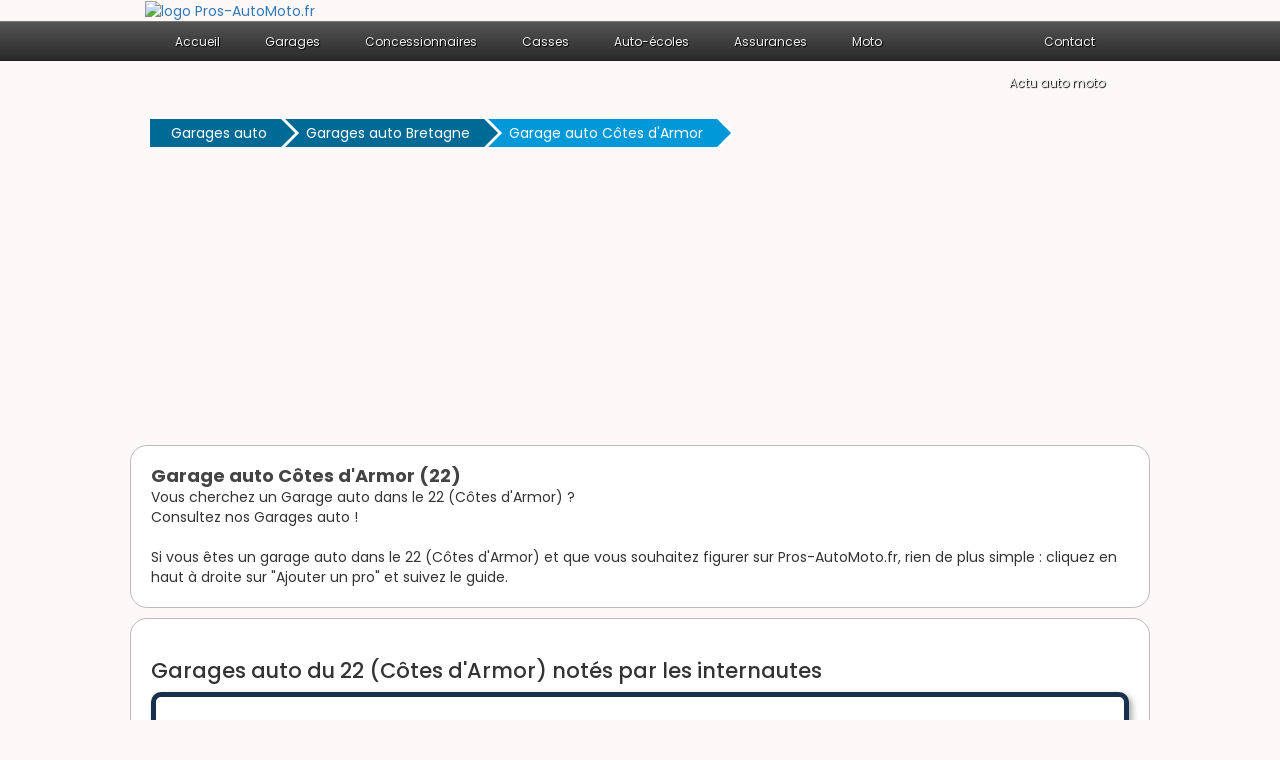

--- FILE ---
content_type: text/html
request_url: https://www.pros-automoto.fr/garages-auto/cotes-d-armor-22-d.html
body_size: 5388
content:
<!DOCTYPE html>
<html lang="fr">
<head>
<title>Garages auto Côtes d'Armor (22) - Pros-AutoMoto.fr - </title>
<meta name="description" content="Sur Pros-AutoMoto, trouvez les adresses, t&eacute;l&eacute;phones et avis des garages auto du 22 (Côtes d'Armor) recommand&eacute;s par les internautes." />
<link rel="canonical" href="https://www.pros-automoto.fr/garages-auto/cotes-d-armor-22-d.html" />
<link rel="next" href="https://www.pros-automoto.fr/garages-auto/cotes-d-armor-22-d.html/page-2/" /><meta name='viewport' content='width=device-width, initial-scale=1, minimum-scale=1, maximum-scale=1'/>
<meta property="og:title" content="Guide des garages auto Côtes d'Armor (22)" /> 
<meta property="og:description" content="Vous cherchez un Garage auto dans le 22 (Côtes d'Armor) ? Consultez nos 394 garages auto !" />
<meta property="og:url" content="https://www.pros-automoto.fr/garages-auto/cotes-d-armor-22-d.html"/> 
<meta property="og:image" content="https://www.pros-automoto.fr/img/garages.png"/> 
<link rel="shortcut icon" href="https://www.pros-automoto.fr/img/garages.png" />
<meta property="og:type" content="article"/> 
<meta name="robots" content="index, follow" />
<meta http-equiv="Content-Type" content="text/html; charset=utf-8" />
<meta name="viewport" content="width=device-width, initial-scale=1.0, maximum-scale=1.0, user-scalable=0" />
<link rel="stylesheet" type="text/css" href="https://www.pros-automoto.fr/css/production/superstorefinder.css" media="all" />
<link rel="stylesheet" type="text/css" href="https://www.pros-automoto.fr/css/production/bootstrap.min.css" media="all" />
<link rel="stylesheet" type="text/css" href="https://www.pros-automoto.fr/css/production/megamenu.css"  media="screen" />
<link href="https://www.pros-automoto.fr/css/production/rCSS.css" rel="stylesheet" type="text/css" />
<link rel="stylesheet" type="text/css" href="https://www.pros-automoto.fr/css/production/card.css"  media="screen" />
<link rel="stylesheet" href="https://cdnjs.cloudflare.com/ajax/libs/font-awesome/4.7.0/css/font-awesome.min.css">
<script async src="https://pagead2.googlesyndication.com/pagead/js/adsbygoogle.js?client=ca-pub-2283092640362851"
     crossorigin="anonymous"></script>
<script src="https://www.pros-automoto.fr/js/production/jquery-1.11.2.min.js"></script>
<link rel="preconnect" href="https://fonts.googleapis.com">
<link rel="preconnect" href="https://fonts.gstatic.com" crossorigin>
<link href="https://fonts.googleapis.com/css2?family=Poppins:ital,wght@0,100;0,200;0,300;0,400;0,500;0,600;0,700;0,800;0,900;1,100;1,200;1,300;1,400;1,500;1,600;1,700;1,800;1,900&display=swap" rel="stylesheet">	 

<style>
.telopt {
            background-image: linear-gradient(#0098D9,#0098D9);
            margin: 10px;
            padding: 5px 5px;
            text-align: center;
            transition: 0.5s;
            background-size: 200% auto;
            color: white;            
            box-shadow: 0 0 20px #eee;
            border-radius: 10px;
            display: block;
}
a.telopt:hover {
            background-position: right center; /* change the direction of the change here */
            color: #fff;
            text-decoration: none;
}

#textNum {

position: relative;
display: inline-block;
background: url(https://www.pros-automoto.fr/fond_tel_300_229x30_FR.png) no-repeat left top;
width: 229px;
height: 30px;
font-family: Arial;
font-weight: bold;
background-size: auto 30px;
vertical-align: middle;	
margin-top: 10px;
margin-bottom: 10px;
}

#textNum a {
display: inline;
top: 0px;
left: 0px;
width: 125px;
height: 30px;
text-align: center;
font-size: 17px;
text-decoration: none;
color: #000;
line-height: 31px;

}

#textNum div {
display: inline-block;
color: #4a4a4a;
font-size: 14px;
margin-left: 5px;
font-weight: 700;
}

			.btn-grad {
            background-image: linear-gradient(to right, #1FA2FF 0%, #12D8FA  51%, #1FA2FF  100%);
            margin: 10px;
            padding: 15px 45px;
            text-align: center;
            transition: 0.5s;
            background-size: 200% auto;
            color: white;            
            box-shadow: 0 0 20px #eee;
            border-radius: 10px;
            display: block;
          }

          .btn-grad:hover {
            background-position: right center; /* change the direction of the change here */
            color: #fff;
            text-decoration: none;
          }


.visu {
background:#FFF;
border:5px solid #18304B;
color:#404040;
padding:0 1px 1px 10px;
margin:10px 0;
font-size:14px;
/*css3*/
-moz-border-radius:10px;
-webkit-border-radius:10px;
border-radius:10px;
-moz-box-shadow:3px 3px 6px 0 #A9A9A9;
-webkit-box-shadow:3px 3px 6px #A9A9A9;
box-shadow:3px 3px 6px 0 #A9A9A9;
}


/* Bouton valider */

.breadcrumb {
  font: .75em Poppins;
  list-style: none;
}

.breadcrumb.bc2x {
  font-size: 1em;
  margin-top:5px;
    margin-bottom:5px;
}

.breadcrumb.bc3x {
  font-size: 1.25em;
}

.breadcrumb p {
  margin: 0;
}

.breadcrumb li {
  display: inline-block;
  margin-bottom: .2em;
}

.breadcrumb li a {
  background-color: #006a97;
  box-sizing: border-box;
  color: #fff;
  display: block;
  max-height: 2em;
  padding: 0.25em 1em .5em 1.5em;
  position: relative;
  text-decoration: none;
  transition: .25s;
}

.breadcrumb li a:before {
  border-top: 1em solid transparent;
  border-bottom: 1em solid transparent;
  border-left: 1em solid #fff;
  content: "";
  position: absolute;
  top: 0;
  right: -1.25em;
  z-index: 1;
}

.breadcrumb li a:after {
  border-top: 1em solid transparent;
  border-bottom: 1em solid transparent;
  border-left: 1em solid #006a97;
  content: "";
  position: absolute;
  top: 0;
  right: -1em;
  transition: .25s;
  z-index: 1;
}

.breadcrumb li a:hover {
  background-color: #0098d9;
}

.breadcrumb li a:hover:after {
  border-left-color: #0098d9;
}

.breadcrumb li:last-child a {
  background-color: #0098d9;
  pointer-events: none;
}

.breadcrumb li:last-child a:after {
  border-left-color: #0098d9;
}

</style>

<script>
$(document).ready(function() {
$('.telopt').click(function() {
var elem = $(this);
var id = $(this).attr('data-id');
var viewId = '696b970732674958a814472c';
$.ajax({
url: '/Optico/click_tel.php',
data: {
id: id,
//tel: '',
view_id: viewId
},
dataType: 'json',
success: function(result) {
if (result.status == 1) {
var text = result.phone_number;
if (result.phone_code) {
text += "Code: " + result.phone_code;
}
html = '<div id="textNum">' +
'<div><a href="tel:' + result.phone_number + '">' + result.phone_number + '</a></div>' +
'</div>';
elem.parent().html(html);
setTimeout(raz_button, 300000);
}
}
});
return false;
})		
})	
			
		
</script>

</head> 
<body> 
<header>
<div class="container">
<div class="col-lg-6 logo col-xs-7">
<a href="https://www.pros-automoto.fr" title="Trouver un professionnel auto moto"><img src="https://www.pros-automoto.fr/img/dodger.png" alt="logo Pros-AutoMoto.fr" /></a></div>
</div>
<div class="megamenu_wrapper_full megamenu_light_theme">
   <div class="megamenu_container megamenu_black">
        <ul class="megamenu">
            <li><a href="/" class="menuitem_drop">Accueil</a>

</li>
<li><a class="menuitem_drop" title="Garages auto">Garages</a><div class="dropdown_1column dropdown_flyout">
<ul class="levels">
<li><a href="https://www.pros-automoto.fr/garages-auto/" title="Trouver un garage auto"><b>Garages auto</b></a></li>
<li><a href="https://www.pros-automoto.fr/centres-auto/" title="Trouver un centre auto"><b>Centres auto</b></a></li>
<li><a href="https://www.pros-automoto.fr/depanneurs-auto/" title="Trouver un d&eacute;panneur auto"><b>D&eacute;panneurs auto</b></a></li>
<li><a href="https://www.pros-automoto.fr/controles-techniques/" title="Trouver un contr&ocirc;le technique"><b>Contr&ocirc;les techniques</b></a></li>
</ul>   
</div>
</li>	
<li><a class="menuitem_drop" title="Concessionnaires auto">Concessionnaires</a>
<div class="dropdown_1column dropdown_flyout">
<ul class="levels">
<li><a href="https://www.pros-automoto.fr/concessionnaires-auto/" title="Trouver un concessionnaire auto"><b>Concessionnaires auto</b></a></li>
<li><a href="https://www.pros-automoto.fr/voitures-sans-permis/" title="Trouver une concession voitures sans permis"><b>Voitures sans permis</b></a></li>
</ul>   
</div>
</li>
<li><a class="menuitem_drop" title="Casses auto">Casses</a>
<div class="dropdown_1column dropdown_flyout">
<ul class="levels">
<li><a href="https://www.pros-automoto.fr/casses-auto/" title="Trouver une casse auto"><b>Casses auto</b></a></li>
</ul>   
</div>
</li>
<li><a class="menuitem_drop" title="Auto-&eacute;coles">Auto-&eacute;coles</a>
<div class="dropdown_1column dropdown_flyout">
<ul class="levels">
<li><a href="https://www.pros-automoto.fr/auto-ecoles/" title="Trouver une auto-&eacute;cole"><b>Auto-&eacute;coles</b></a></li>
</ul>   
</div>
</li>
<li><a class="menuitem_drop" title="Assurances auto moto">Assurances</a>
<div class="dropdown_1column dropdown_flyout">
<ul class="levels">
<li><a href="https://www.pros-automoto.fr/assurances/" title="Trouver une assurance auto moto"><b>Assurances</b></a></li>
</ul>   
</div>
</li>
<li><a class="menuitem_drop" title="Concessionnaires moto">Moto</a>
<div class="dropdown_1column dropdown_flyout">
<ul class="levels">
<li><a href="https://www.pros-automoto.fr/concessionnaires-moto/" title="Trouver un concessionnaire moto"><b>Concessionnaires moto</b></a></li>
<li><a href="https://www.pros-automoto.fr/concessionnaires-quad/" title="Trouver un concessionnaire quad"><b>Concessionnaires quad</b></a></li>
<li><a href="https://www.pros-automoto.fr/casses-moto/" title="Trouver une casse moto"><b>Casses moto</b></a></li>
<li><a href="https://www.pros-automoto.fr/moto-ecoles/" title="Trouver une moto-&eacute;cole"><b>Moto &eacute;coles</b></a></li>
</ul>   
</div>
</li>	

<li class="menuitem_right"><a class="menuitem_drop" title="Contacter Pros-AutoMoto">Contact</a>
<div class="dropdown_2columns dropdown_right">
<div class="contact_form">
newbusinessconsul [at] gmail.com
</div>
</div>
</li>
<li class="menuitem_right"><a href="https://www.pros-automoto.fr/actu/" title="Suivez l'actualit&eacute; auto moto">Actu auto moto</a></li> 
</ul>
</div>
</div>
</header>




<div class="container">

<ul class="breadcrumb bc2x">
  <li><a href="https://www.pros-automoto.fr/garages-auto/" title="">Garages auto</a></li>
  <li><a href="https://www.pros-automoto.fr/garages-auto/bretagne-r.html" title="Garages auto en Bretagne">Garages auto Bretagne</a></li>
  <li><a href="#">Garage auto Côtes d'Armor</a></li>
</ul>



	<div class="row">
		<div class="col-lg-12">
			<div class="content-block-white">
				<h1 class="heading">Garage auto Côtes d'Armor (22)</h1>

				<div>
					Vous cherchez un Garage auto dans le 22 (Côtes d'Armor) ?<br> Consultez nos Garages auto !
					<br><br>
					Si vous &ecirc;tes un garage auto dans le 22 (Côtes d'Armor) et que vous souhaitez figurer sur Pros-AutoMoto.fr, rien de plus simple : cliquez en haut &agrave; droite sur "Ajouter un pro" et suivez le guide.
				</div>
			</div>
			<div class="content-block-white">
				<h2 class="heading">Garages auto du 22 (Côtes d'Armor) not&eacute;s par les internautes</h2>
				<div>
										<div class="visu">
<div class="row">
<div class="col-lg-6">
<a href="https://www.pros-automoto.fr/garages-auto/garage,armor-78620.html" title="Garage Armor, Garage auto &agrave; Saint Brieuc"><h3 class="heading">Garage Armor</h3>
</a>
</div>
<div class="col-lg-3">
<div class="simpleRatings" style="margin-top:20px;">
<form method="post" action="#" class="starsmediumorange" style="width:100px; height:20px, " title="Pas encore &eacute;valu&eacute;">
<div class="average" style="width:0%" title="Pas encore &eacute;valu&eacute;">
</div>
</form>
</div>
</div></div><div class="row" style="margin-top:5px;"><div class="col-lg-6">141 boulevard Atlantique 22000 Saint Brieuc</div></div><div class="row"><div class="col-lg-12" style="margin-top:5px;">
<script>
$(document).ready(function($){
    $.ajax({
        method: 'GET',
        url : 'https://www.pros-automoto.fr/pros.php',
        data : { 
            'id': 78620
        },
        success: function(data) {
            $('#78620').html(data); 
        }
    });
});
</script><div id=78620></div></div></div></div><div class="visu">
<div class="row">
<div class="col-lg-6">
<a href="https://www.pros-automoto.fr/garages-auto/prestige,automobiles,audi-78644.html" title="Prestige Automobiles Audi, Garage auto &agrave; Saint Brieuc"><h3 class="heading">Prestige Automobiles Audi</h3>
</a>
</div>
<div class="col-lg-3">
<div class="simpleRatings" style="margin-top:20px;">
<form method="post" action="#" class="starsmediumorange" style="width:100px; height:20px, " title="Pas encore &eacute;valu&eacute;">
<div class="average" style="width:0%" title="Pas encore &eacute;valu&eacute;">
</div>
</form>
</div>
</div></div><div class="row" style="margin-top:5px;"><div class="col-lg-6">26 rue Chaptal 22000 Saint Brieuc</div></div><div class="row"><div class="col-lg-12" style="margin-top:5px;">
<script>
$(document).ready(function($){
    $.ajax({
        method: 'GET',
        url : 'https://www.pros-automoto.fr/pros.php',
        data : { 
            'id': 78644
        },
        success: function(data) {
            $('#78644').html(data); 
        }
    });
});
</script><div id=78644></div></div></div></div><div class="visu">
<div class="row">
<div class="col-lg-6">
<a href="https://www.pros-automoto.fr/garages-auto/nissarmor,concession,nissan-78642.html" title="Nissarmor Concession Nissan, Garage auto &agrave; Saint Brieuc"><h3 class="heading">Nissarmor Concession Nissan</h3>
</a>
</div>
<div class="col-lg-3">
<div class="simpleRatings" style="margin-top:20px;">
<form method="post" action="#" class="starsmediumorange" style="width:100px; height:20px, " title="Pas encore &eacute;valu&eacute;">
<div class="average" style="width:0%" title="Pas encore &eacute;valu&eacute;">
</div>
</form>
</div>
</div></div><div class="row" style="margin-top:5px;"><div class="col-lg-6">20 rue Berthollet 22000 Saint Brieuc</div></div><div class="row"><div class="col-lg-12" style="margin-top:5px;">
<script>
$(document).ready(function($){
    $.ajax({
        method: 'GET',
        url : 'https://www.pros-automoto.fr/pros.php',
        data : { 
            'id': 78642
        },
        success: function(data) {
            $('#78642').html(data); 
        }
    });
});
</script><div id=78642></div></div></div></div><div class="visu">
<div class="row">
<div class="col-lg-6">
<a href="https://www.pros-automoto.fr/garages-auto/midas-78641.html" title="Midas, Garage auto &agrave; Saint Brieuc"><h3 class="heading">Midas</h3>
</a>
</div>
<div class="col-lg-3">
<div class="simpleRatings" style="margin-top:20px;">
<form method="post" action="#" class="starsmediumorange" style="width:100px; height:20px, " title="Pas encore &eacute;valu&eacute;">
<div class="average" style="width:0%" title="Pas encore &eacute;valu&eacute;">
</div>
</form>
</div>
</div></div><div class="row" style="margin-top:5px;"><div class="col-lg-6">C. Cial Les Villages 3 rond point Pablo Néruda 22000 Saint Brieuc</div></div><div class="row"><div class="col-lg-12" style="margin-top:5px;">
<script>
$(document).ready(function($){
    $.ajax({
        method: 'GET',
        url : 'https://www.pros-automoto.fr/pros.php',
        data : { 
            'id': 78641
        },
        success: function(data) {
            $('#78641').html(data); 
        }
    });
});
</script><div id=78641></div></div></div></div><div class="visu">
<div class="row">
<div class="col-lg-6">
<a href="https://www.pros-automoto.fr/garages-auto/lbr,auto-78640.html" title="LBR Auto, Garage auto &agrave; Saint Brieuc"><h3 class="heading">LBR Auto</h3>
</a>
</div>
<div class="col-lg-3">
<div class="simpleRatings" style="margin-top:20px;">
<form method="post" action="#" class="starsmediumorange" style="width:100px; height:20px, " title="Pas encore &eacute;valu&eacute;">
<div class="average" style="width:0%" title="Pas encore &eacute;valu&eacute;">
</div>
</form>
</div>
</div></div><div class="row" style="margin-top:5px;"><div class="col-lg-6">26 boulevard Atlantique 22000 Saint Brieuc</div></div><div class="row"><div class="col-lg-12" style="margin-top:5px;">
<script>
$(document).ready(function($){
    $.ajax({
        method: 'GET',
        url : 'https://www.pros-automoto.fr/pros.php',
        data : { 
            'id': 78640
        },
        success: function(data) {
            $('#78640').html(data); 
        }
    });
});
</script><div id=78640></div></div></div></div><div class="visu">
<div class="row">
<div class="col-lg-6">
<a href="https://www.pros-automoto.fr/garages-auto/jpr,auto-78639.html" title="JPR Auto, Garage auto &agrave; Saint Brieuc"><h3 class="heading">JPR Auto</h3>
</a>
</div>
<div class="col-lg-3">
<div class="simpleRatings" style="margin-top:20px;">
<form method="post" action="#" class="starsmediumorange" style="width:100px; height:20px, " title="Pas encore &eacute;valu&eacute;">
<div class="average" style="width:0%" title="Pas encore &eacute;valu&eacute;">
</div>
</form>
</div>
</div></div><div class="row" style="margin-top:5px;"><div class="col-lg-6">62 rue de Paris 22000 Saint Brieuc</div></div><div class="row"><div class="col-lg-12" style="margin-top:5px;">
<script>
$(document).ready(function($){
    $.ajax({
        method: 'GET',
        url : 'https://www.pros-automoto.fr/pros.php',
        data : { 
            'id': 78639
        },
        success: function(data) {
            $('#78639').html(data); 
        }
    });
});
</script><div id=78639></div></div></div></div><div class="visu">
<div class="row">
<div class="col-lg-6">
<a href="https://www.pros-automoto.fr/garages-auto/hamon,automobiles,chrysler,jeep,dodge,mercedes-78637.html" title="Hamon Automobiles (Chrysler Jeep Dodge Mercedes), Garage auto &agrave; Saint Brieuc"><h3 class="heading">Hamon Automobiles (Chrysler Jeep Dodge Mercedes)</h3>
</a>
</div>
<div class="col-lg-3">
<div class="simpleRatings" style="margin-top:20px;">
<form method="post" action="#" class="starsmediumorange" style="width:100px; height:20px, " title="Pas encore &eacute;valu&eacute;">
<div class="average" style="width:0%" title="Pas encore &eacute;valu&eacute;">
</div>
</form>
</div>
</div></div><div class="row" style="margin-top:5px;"><div class="col-lg-6">1 rue Gay Lussac 22000 Saint Brieuc</div></div><div class="row"><div class="col-lg-12" style="margin-top:5px;">
<script>
$(document).ready(function($){
    $.ajax({
        method: 'GET',
        url : 'https://www.pros-automoto.fr/pros.php',
        data : { 
            'id': 78637
        },
        success: function(data) {
            $('#78637').html(data); 
        }
    });
});
</script><div id=78637></div></div></div></div><div class="visu">
<div class="row">
<div class="col-lg-6">
<a href="https://www.pros-automoto.fr/garages-auto/garage,robien,automobiles,agent,marque,marque,peugeot-78635.html" title="Garage Robien Automobiles Agent Marque Marque Peugeot, Garage auto &agrave; Saint Brieuc"><h3 class="heading">Garage Robien Automobiles Agent Marque Marque Peugeot</h3>
</a>
</div>
<div class="col-lg-3">
<div class="simpleRatings" style="margin-top:20px;">
<form method="post" action="#" class="starsmediumorange" style="width:100px; height:20px, " title="Pas encore &eacute;valu&eacute;">
<div class="average" style="width:0%" title="Pas encore &eacute;valu&eacute;">
</div>
</form>
</div>
</div></div><div class="row" style="margin-top:5px;"><div class="col-lg-6">10 rue Danton 22000 Saint Brieuc</div></div><div class="row"><div class="col-lg-12" style="margin-top:5px;">
<script>
$(document).ready(function($){
    $.ajax({
        method: 'GET',
        url : 'https://www.pros-automoto.fr/pros.php',
        data : { 
            'id': 78635
        },
        success: function(data) {
            $('#78635').html(data); 
        }
    });
});
</script><div id=78635></div></div></div></div><div class="visu">
<div class="row">
<div class="col-lg-6">
<a href="https://www.pros-automoto.fr/garages-auto/garage,pereira,rene-78634.html" title="Garage Pereira René, Garage auto &agrave; Saint Brieuc"><h3 class="heading">Garage Pereira René</h3>
</a>
</div>
<div class="col-lg-3">
<div class="simpleRatings" style="margin-top:20px;">
<form method="post" action="#" class="starsmediumorange" style="width:100px; height:20px, " title="Pas encore &eacute;valu&eacute;">
<div class="average" style="width:0%" title="Pas encore &eacute;valu&eacute;">
</div>
</form>
</div>
</div></div><div class="row" style="margin-top:5px;"><div class="col-lg-6">39 rue Anatole France 22000 Saint Brieuc</div></div><div class="row"><div class="col-lg-12" style="margin-top:5px;">
<script>
$(document).ready(function($){
    $.ajax({
        method: 'GET',
        url : 'https://www.pros-automoto.fr/pros.php',
        data : { 
            'id': 78634
        },
        success: function(data) {
            $('#78634').html(data); 
        }
    });
});
</script><div id=78634></div></div></div></div><div class="visu">
<div class="row">
<div class="col-lg-6">
<a href="https://www.pros-automoto.fr/garages-auto/garage,malejacq-78633.html" title="Garage Maléjacq, Garage auto &agrave; Saint Brieuc"><h3 class="heading">Garage Maléjacq</h3>
</a>
</div>
<div class="col-lg-3">
<div class="simpleRatings" style="margin-top:20px;">
<form method="post" action="#" class="starsmediumorange" style="width:100px; height:20px, " title="Pas encore &eacute;valu&eacute;">
<div class="average" style="width:0%" title="Pas encore &eacute;valu&eacute;">
</div>
</form>
</div>
</div></div><div class="row" style="margin-top:5px;"><div class="col-lg-6">57 boulevard Edouard Prigent 22000 Saint Brieuc</div></div><div class="row"><div class="col-lg-12" style="margin-top:5px;">
<script>
$(document).ready(function($){
    $.ajax({
        method: 'GET',
        url : 'https://www.pros-automoto.fr/pros.php',
        data : { 
            'id': 78633
        },
        success: function(data) {
            $('#78633').html(data); 
        }
    });
});
</script><div id=78633></div></div></div></div><br /><script async src="//pagead2.googlesyndication.com/pagead/js/adsbygoogle.js"></script>
<!-- pam_jojo2 -->
<ins class="adsbygoogle"
     style="display:inline-block;width:728px;height:90px"
     data-ad-client="ca-pub-2283092640362851"
     data-ad-slot="3268576123"></ins>
<script>
(adsbygoogle = window.adsbygoogle || []).push({});
</script>
<br /><br /><div class="visu">
<div class="row">
<div class="col-lg-6">
<a href="https://www.pros-automoto.fr/garages-auto/garage,la,croix,saint,lambert,agent,marque,marque,renault-78631.html" title="Garage La Croix Saint Lambert Agent Marque Marque Renault, Garage auto &agrave; Saint Brieuc"><h3 class="heading">Garage La Croix Saint Lambert Agent Marque Marque Renault</h3>
</a>
</div>
<div class="col-lg-3">
<div class="simpleRatings" style="margin-top:20px;">
<form method="post" action="#" class="starsmediumorange" style="width:100px; height:20px, " title="Pas encore &eacute;valu&eacute;">
<div class="average" style="width:0%" title="Pas encore &eacute;valu&eacute;">
</div>
</form>
</div>
</div></div><div class="row" style="margin-top:5px;"><div class="col-lg-6">17 rue Henri Becquerel 22000 Saint Brieuc</div></div><div class="row"><div class="col-lg-12" style="margin-top:5px;">
<script>
$(document).ready(function($){
    $.ajax({
        method: 'GET',
        url : 'https://www.pros-automoto.fr/pros.php',
        data : { 
            'id': 78631
        },
        success: function(data) {
            $('#78631').html(data); 
        }
    });
});
</script><div id=78631></div></div></div></div><div class="visu">
<div class="row">
<div class="col-lg-6">
<a href="https://www.pros-automoto.fr/garages-auto/garage,de,lavenir,skoda-78629.html" title="Garage De L'Avenir (Skoda ), Garage auto &agrave; Saint Brieuc"><h3 class="heading">Garage De L'Avenir (Skoda )</h3>
</a>
</div>
<div class="col-lg-3">
<div class="simpleRatings" style="margin-top:20px;">
<form method="post" action="#" class="starsmediumorange" style="width:100px; height:20px, " title="Pas encore &eacute;valu&eacute;">
<div class="average" style="width:0%" title="Pas encore &eacute;valu&eacute;">
</div>
</form>
</div>
</div></div><div class="row" style="margin-top:5px;"><div class="col-lg-6">12 rue Chaptal 22000 Saint Brieuc</div></div><div class="row"><div class="col-lg-12" style="margin-top:5px;">
<script>
$(document).ready(function($){
    $.ajax({
        method: 'GET',
        url : 'https://www.pros-automoto.fr/pros.php',
        data : { 
            'id': 78629
        },
        success: function(data) {
            $('#78629').html(data); 
        }
    });
});
</script><div id=78629></div></div></div></div><div class="visu">
<div class="row">
<div class="col-lg-6">
<a href="https://www.pros-automoto.fr/garages-auto/garage,de,la,ville,hellio,ad,expert-78628.html" title="Garage de La Ville Hellio AD Expert, Garage auto &agrave; Saint Brieuc"><h3 class="heading">Garage de La Ville Hellio AD Expert</h3>
</a>
</div>
<div class="col-lg-3">
<div class="simpleRatings" style="margin-top:20px;">
<form method="post" action="#" class="starsmediumorange" style="width:100px; height:20px, " title="Pas encore &eacute;valu&eacute;">
<div class="average" style="width:0%" title="Pas encore &eacute;valu&eacute;">
</div>
</form>
</div>
</div></div><div class="row" style="margin-top:5px;"><div class="col-lg-6">95 boulevard Edouard Prigent 22000 Saint Brieuc</div></div><div class="row"><div class="col-lg-12" style="margin-top:5px;">
<script>
$(document).ready(function($){
    $.ajax({
        method: 'GET',
        url : 'https://www.pros-automoto.fr/pros.php',
        data : { 
            'id': 78628
        },
        success: function(data) {
            $('#78628').html(data); 
        }
    });
});
</script><div id=78628></div></div></div></div><div class="visu">
<div class="row">
<div class="col-lg-6">
<a href="https://www.pros-automoto.fr/garages-auto/garage,de,la,corderie,agent,marque,marque,renault,dacia-78626.html" title="Garage De La Corderie Agent Marque Marque Renault Dacia, Garage auto &agrave; Saint Brieuc"><h3 class="heading">Garage De La Corderie Agent Marque Marque Renault Dacia</h3>
</a>
</div>
<div class="col-lg-3">
<div class="simpleRatings" style="margin-top:20px;">
<form method="post" action="#" class="starsmediumorange" style="width:100px; height:20px, " title="Pas encore &eacute;valu&eacute;">
<div class="average" style="width:0%" title="Pas encore &eacute;valu&eacute;">
</div>
</form>
</div>
</div></div><div class="row" style="margin-top:5px;"><div class="col-lg-6">1 rue Corderie 22000 Saint Brieuc</div></div><div class="row"><div class="col-lg-12" style="margin-top:5px;">
<script>
$(document).ready(function($){
    $.ajax({
        method: 'GET',
        url : 'https://www.pros-automoto.fr/pros.php',
        data : { 
            'id': 78626
        },
        success: function(data) {
            $('#78626').html(data); 
        }
    });
});
</script><div id=78626></div></div></div></div><div class="visu">
<div class="row">
<div class="col-lg-6">
<a href="https://www.pros-automoto.fr/garages-auto/garage,carnot,concession,daihatsu-78624.html" title="Garage Carnot Concession Daihatsu, Garage auto &agrave; Saint Brieuc"><h3 class="heading">Garage Carnot Concession Daihatsu</h3>
</a>
</div>
<div class="col-lg-3">
<div class="simpleRatings" style="margin-top:20px;">
<form method="post" action="#" class="starsmediumorange" style="width:100px; height:20px, " title="Pas encore &eacute;valu&eacute;">
<div class="average" style="width:0%" title="Pas encore &eacute;valu&eacute;">
</div>
</form>
</div>
</div></div><div class="row" style="margin-top:5px;"><div class="col-lg-6">26 boulevard Carnot 22000 Saint Brieuc</div></div><div class="row"><div class="col-lg-12" style="margin-top:5px;">
<script>
$(document).ready(function($){
    $.ajax({
        method: 'GET',
        url : 'https://www.pros-automoto.fr/pros.php',
        data : { 
            'id': 78624
        },
        success: function(data) {
            $('#78624').html(data); 
        }
    });
});
</script><div id=78624></div></div></div></div><div class="visu">
<div class="row">
<div class="col-lg-6">
<a href="https://www.pros-automoto.fr/garages-auto/garage,briochin-78623.html" title="Garage Briochin, Garage auto &agrave; Saint Brieuc"><h3 class="heading">Garage Briochin</h3>
</a>
</div>
<div class="col-lg-3">
<div class="simpleRatings" style="margin-top:20px;">
<form method="post" action="#" class="starsmediumorange" style="width:100px; height:20px, " title="Pas encore &eacute;valu&eacute;">
<div class="average" style="width:0%" title="Pas encore &eacute;valu&eacute;">
</div>
</form>
</div>
</div></div><div class="row" style="margin-top:5px;"><div class="col-lg-6">22 rue Pinot Duclos 22000 Saint Brieuc</div></div><div class="row"><div class="col-lg-12" style="margin-top:5px;">
<script>
$(document).ready(function($){
    $.ajax({
        method: 'GET',
        url : 'https://www.pros-automoto.fr/pros.php',
        data : { 
            'id': 78623
        },
        success: function(data) {
            $('#78623').html(data); 
        }
    });
});
</script><div id=78623></div></div></div></div><div class="visu">
<div class="row">
<div class="col-lg-6">
<a href="https://www.pros-automoto.fr/garages-auto/garage,bouteloup,agent,marque,marque,citroen-78622.html" title="Garage Bouteloup Agent Marque Marque Citroën, Garage auto &agrave; Saint Brieuc"><h3 class="heading">Garage Bouteloup Agent Marque Marque Citroën</h3>
</a>
</div>
<div class="col-lg-3">
<div class="simpleRatings" style="margin-top:20px;">
<form method="post" action="#" class="starsmediumorange" style="width:100px; height:20px, " title="Pas encore &eacute;valu&eacute;">
<div class="average" style="width:0%" title="Pas encore &eacute;valu&eacute;">
</div>
</form>
</div>
</div></div><div class="row" style="margin-top:5px;"><div class="col-lg-6">43 boulevard Carnot 22000 Saint Brieuc</div></div><div class="row"><div class="col-lg-12" style="margin-top:5px;">
<script>
$(document).ready(function($){
    $.ajax({
        method: 'GET',
        url : 'https://www.pros-automoto.fr/pros.php',
        data : { 
            'id': 78622
        },
        success: function(data) {
            $('#78622').html(data); 
        }
    });
});
</script><div id=78622></div></div></div></div><div class="visu">
<div class="row">
<div class="col-lg-6">
<a href="https://www.pros-automoto.fr/garages-auto/arcadie,automobiles,concession,renault-78615.html" title="Arcadie Automobiles Concession Renault, Garage auto &agrave; Saint Brieuc"><h3 class="heading">Arcadie Automobiles Concession Renault</h3>
</a>
</div>
<div class="col-lg-3">
<div class="simpleRatings" style="margin-top:20px;">
<form method="post" action="#" class="starsmediumorange" style="width:100px; height:20px, " title="Pas encore &eacute;valu&eacute;">
<div class="average" style="width:0%" title="Pas encore &eacute;valu&eacute;">
</div>
</form>
</div>
</div></div><div class="row" style="margin-top:5px;"><div class="col-lg-6">1 rue Monge 22000 Saint Brieuc</div></div><div class="row"><div class="col-lg-12" style="margin-top:5px;">
<script>
$(document).ready(function($){
    $.ajax({
        method: 'GET',
        url : 'https://www.pros-automoto.fr/pros.php',
        data : { 
            'id': 78615
        },
        success: function(data) {
            $('#78615').html(data); 
        }
    });
});
</script><div id=78615></div></div></div></div><div class="visu">
<div class="row">
<div class="col-lg-6">
<a href="https://www.pros-automoto.fr/garages-auto/corre,automobiles,concession,ford,land,rover,suzuki-78617.html" title="Corre Automobiles Concession (Ford Land-Rover Suzuki), Garage auto &agrave; Saint Brieuc"><h3 class="heading">Corre Automobiles Concession (Ford Land-Rover Suzuki)</h3>
</a>
</div>
<div class="col-lg-3">
<div class="simpleRatings" style="margin-top:20px;">
<form method="post" action="#" class="starsmediumorange" style="width:100px; height:20px, " title="Pas encore &eacute;valu&eacute;">
<div class="average" style="width:0%" title="Pas encore &eacute;valu&eacute;">
</div>
</form>
</div>
</div></div><div class="row" style="margin-top:5px;"><div class="col-lg-6">6 rue Pierre Gilles de Gennes Zone d'acitivités Beaufeuillage 22000 Saint Brieuc</div></div><div class="row"><div class="col-lg-12" style="margin-top:5px;">
<script>
$(document).ready(function($){
    $.ajax({
        method: 'GET',
        url : 'https://www.pros-automoto.fr/pros.php',
        data : { 
            'id': 78617
        },
        success: function(data) {
            $('#78617').html(data); 
        }
    });
});
</script><div id=78617></div></div></div></div><div class="visu">
<div class="row">
<div class="col-lg-6">
<a href="https://www.pros-automoto.fr/garages-auto/elec,auto-78619.html" title="Elec Auto, Garage auto &agrave; Saint Brieuc"><h3 class="heading">Elec Auto</h3>
</a>
</div>
<div class="col-lg-3">
<div class="simpleRatings" style="margin-top:20px;">
<form method="post" action="#" class="starsmediumorange" style="width:100px; height:20px, " title="Pas encore &eacute;valu&eacute;">
<div class="average" style="width:0%" title="Pas encore &eacute;valu&eacute;">
</div>
</form>
</div>
</div></div><div class="row" style="margin-top:5px;"><div class="col-lg-6">Zone d'activités Anatole France 2 rue Max Le Bail 22000 Saint Brieuc</div></div><div class="row"><div class="col-lg-12" style="margin-top:5px;">
<script>
$(document).ready(function($){
    $.ajax({
        method: 'GET',
        url : 'https://www.pros-automoto.fr/pros.php',
        data : { 
            'id': 78619
        },
        success: function(data) {
            $('#78619').html(data); 
        }
    });
});
</script><div id=78619></div></div></div></div> 
				</div>
				<div class="pagination">
					Pages <b>1 </b><a href="https://www.pros-automoto.fr/garages-auto/cotes-d-armor-22-d.html/page-2/"  title="Garage auto en Côtes d'Armor Page 2">2 </a> <a href="https://www.pros-automoto.fr/garages-auto/cotes-d-armor-22-d.html/page-3/"  title="Garage auto en Côtes d'Armor Page 3">3 </a> <a href="https://www.pros-automoto.fr/garages-auto/cotes-d-armor-22-d.html/page-4/"  title="Garage auto en Côtes d'Armor Page 4">4 </a> <a href="https://www.pros-automoto.fr/garages-auto/cotes-d-armor-22-d.html/page-5/"  title="Garage auto en Côtes d'Armor Page 5">5 </a> <a href="https://www.pros-automoto.fr/garages-auto/cotes-d-armor-22-d.html/page-6/"  title="Garage auto en Côtes d'Armor Page 6">6 </a> <a href="https://www.pros-automoto.fr/garages-auto/cotes-d-armor-22-d.html/page-7/"  title="Garage auto en Côtes d'Armor Page 7">7 </a> <a href="https://www.pros-automoto.fr/garages-auto/cotes-d-armor-22-d.html/page-8/"  title="Garage auto en Côtes d'Armor Page 8">8 </a> <a href="https://www.pros-automoto.fr/garages-auto/cotes-d-armor-22-d.html/page-9/"  title="Garage auto en Côtes d'Armor Page 9">9 </a> <a href="https://www.pros-automoto.fr/garages-auto/cotes-d-armor-22-d.html/page-10/"  title="Garage auto en Côtes d'Armor Page 10">10 </a> <a href="https://www.pros-automoto.fr/garages-auto/cotes-d-armor-22-d.html/page-11/"  title="Garage auto en Côtes d'Armor Page 11">11 </a> <a href="https://www.pros-automoto.fr/garages-auto/cotes-d-armor-22-d.html/page-12/"  title="Garage auto en Côtes d'Armor Page 12">12 </a> <a href="https://www.pros-automoto.fr/garages-auto/cotes-d-armor-22-d.html/page-13/"  title="Garage auto en Côtes d'Armor Page 13">13 </a> <a href="https://www.pros-automoto.fr/garages-auto/cotes-d-armor-22-d.html/page-14/"  title="Garage auto en Côtes d'Armor Page 14">14 </a> <a href="https://www.pros-automoto.fr/garages-auto/cotes-d-armor-22-d.html/page-15/"  title="Garage auto en Côtes d'Armor Page 15">15 </a> <a href="https://www.pros-automoto.fr/garages-auto/cotes-d-armor-22-d.html/page-16/"  title="Garage auto en Côtes d'Armor Page 16">16 </a> <a href="https://www.pros-automoto.fr/garages-auto/cotes-d-armor-22-d.html/page-17/"  title="Garage auto en Côtes d'Armor Page 17">17 </a> <a href="https://www.pros-automoto.fr/garages-auto/cotes-d-armor-22-d.html/page-18/"  title="Garage auto en Côtes d'Armor Page 18">18 </a> <a href="https://www.pros-automoto.fr/garages-auto/cotes-d-armor-22-d.html/page-19/"  title="Garage auto en Côtes d'Armor Page 19">19 </a> <a href="https://www.pros-automoto.fr/garages-auto/cotes-d-armor-22-d.html/page-20/"  title="Garage auto en Côtes d'Armor Page 20">20 </a>      
				</div>   
			</div>
			* Num&eacute;ro de mise en relation valable 5 minutes - <a class="anchor-color" href="https://www.promovox-payment.com/fr/question-numero-mise-en-relation.html" content="noindex,nofollow" target="_blank"><span>Pourquoi ce num&eacute;ro ?</span></a>		</div>
	</div>
	
					<div class="row">
		<div class="col-lg-12">
			<div class="content-block-white">
				<h2 class="heading">Trouver un garage auto en Côtes d'Armor</h2>
				<div class="col-lg-6"><a href="https://www.pros-automoto.fr/garages-auto/saint,brieuc-22000-v.html" title="Garage auto Saint-Brieuc"><h3 class="heading btn-grad">Garage auto Saint-Brieuc</h3></a></div><div class="col-lg-6"><a href="https://www.pros-automoto.fr/garages-auto/lannion-22300-v.html" title="Garage auto Lannion"><h3 class="heading btn-grad">Garage auto Lannion</h3></a></div><div class="col-lg-6"><a href="https://www.pros-automoto.fr/garages-auto/dinan-22100-v.html" title="Garage auto Dinan"><h3 class="heading btn-grad">Garage auto Dinan</h3></a></div><div class="col-lg-6"><a href="https://www.pros-automoto.fr/garages-auto/plerin-22190-v.html" title="Garage auto Plérin"><h3 class="heading btn-grad">Garage auto Plérin</h3></a></div><div class="col-lg-6"><a href="https://www.pros-automoto.fr/garages-auto/lamballe-22400-v.html" title="Garage auto Lamballe"><h3 class="heading btn-grad">Garage auto Lamballe</h3></a></div><div class="col-lg-6"><a href="https://www.pros-automoto.fr/garages-auto/ploufragan-22440-v.html" title="Garage auto Ploufragan"><h3 class="heading btn-grad">Garage auto Ploufragan</h3></a></div><div class="col-lg-6"><a href="https://www.pros-automoto.fr/garages-auto/loudeac-22600-v.html" title="Garage auto Loudéac"><h3 class="heading btn-grad">Garage auto Loudéac</h3></a></div><div class="col-lg-6"><a href="https://www.pros-automoto.fr/garages-auto/tregueux-22950-v.html" title="Garage auto Trégueux"><h3 class="heading btn-grad">Garage auto Trégueux</h3></a></div><div class="col-lg-6"><a href="https://www.pros-automoto.fr/garages-auto/langueux-22360-v.html" title="Garage auto Langueux"><h3 class="heading btn-grad">Garage auto Langueux</h3></a></div><div class="col-lg-6"><a href="https://www.pros-automoto.fr/garages-auto/guingamp-22200-v.html" title="Garage auto Guingamp"><h3 class="heading btn-grad">Garage auto Guingamp</h3></a></div><div class="col-lg-6"><a href="https://www.pros-automoto.fr/garages-auto/paimpol-22500-v.html" title="Garage auto Paimpol"><h3 class="heading btn-grad">Garage auto Paimpol</h3></a></div><div class="col-lg-6"><a href="https://www.pros-automoto.fr/garages-auto/perros,guirec-22700-v.html" title="Garage auto Perros-Guirec"><h3 class="heading btn-grad">Garage auto Perros-Guirec</h3></a></div><div class="col-lg-6"><a href="https://www.pros-automoto.fr/garages-auto/pordic-22590-v.html" title="Garage auto Pordic"><h3 class="heading btn-grad">Garage auto Pordic</h3></a></div><div class="col-lg-6"><a href="https://www.pros-automoto.fr/garages-auto/pledran-22960-v.html" title="Garage auto Plédran"><h3 class="heading btn-grad">Garage auto Plédran</h3></a></div><div class="col-lg-6"><a href="https://www.pros-automoto.fr/garages-auto/ploumagoar-22970-v.html" title="Garage auto Ploumagoar"><h3 class="heading btn-grad">Garage auto Ploumagoar</h3></a></div><div class="col-lg-6"><a href="https://www.pros-automoto.fr/garages-auto/yffiniac-22120-v.html" title="Garage auto Yffiniac"><h3 class="heading btn-grad">Garage auto Yffiniac</h3></a></div><div class="col-lg-6"><a href="https://www.pros-automoto.fr/garages-auto/begard-22140-v.html" title="Garage auto Bégard"><h3 class="heading btn-grad">Garage auto Bégard</h3></a></div><div class="col-lg-6"><a href="https://www.pros-automoto.fr/garages-auto/plouha-22580-v.html" title="Garage auto Plouha"><h3 class="heading btn-grad">Garage auto Plouha</h3></a></div><div class="col-lg-6"><a href="https://www.pros-automoto.fr/garages-auto/plaintel-22940-v.html" title="Garage auto Plaintel"><h3 class="heading btn-grad">Garage auto Plaintel</h3></a></div><div class="col-lg-6"><a href="https://www.pros-automoto.fr/garages-auto/lanvallay-22100-v.html" title="Garage auto Lanvallay"><h3 class="heading btn-grad">Garage auto Lanvallay</h3></a></div>			</div>
		</div>
	</div>	
	
	
</div>
﻿

<footer class="footer">
  <div class="container">

Copyright ©Pros-AutoMoto.fr 2014 - 2026<br /><br />
<a href="https://www.pros-automoto.fr/qui-sommes-nous.php" title="Qui sommes nous ?">Qui sommes nous ?</a> - <a href="https://www.pros-automoto.fr/mentions-legales.php" title="Mentions l&eacute;gales">Mentions l&eacute;gales</a> - <a  href="https://www.pros-automoto.fr/newstore.php" title="Ajouter un pro">Ajouter un pro auto moto</a> - <a href="https://www.pros-automoto.fr/faire-un-lien.php" title="faire un lien">Faire un lien</a>
</div>
<!-- Google tag (gtag.js) -->
<script async src="https://www.googletagmanager.com/gtag/js?id=UA-48935476-1"></script>
<script>
  window.dataLayer = window.dataLayer || [];
  function gtag(){dataLayer.push(arguments);}
  gtag('js', new Date());

  gtag('config', 'UA-48935476-1');
</script>




  </footer></body> 
</html>

--- FILE ---
content_type: text/html; charset=utf-8
request_url: https://www.google.com/recaptcha/api2/aframe
body_size: 268
content:
<!DOCTYPE HTML><html><head><meta http-equiv="content-type" content="text/html; charset=UTF-8"></head><body><script nonce="zTsxEzPyLrDQ4Pyx92CvIw">/** Anti-fraud and anti-abuse applications only. See google.com/recaptcha */ try{var clients={'sodar':'https://pagead2.googlesyndication.com/pagead/sodar?'};window.addEventListener("message",function(a){try{if(a.source===window.parent){var b=JSON.parse(a.data);var c=clients[b['id']];if(c){var d=document.createElement('img');d.src=c+b['params']+'&rc='+(localStorage.getItem("rc::a")?sessionStorage.getItem("rc::b"):"");window.document.body.appendChild(d);sessionStorage.setItem("rc::e",parseInt(sessionStorage.getItem("rc::e")||0)+1);localStorage.setItem("rc::h",'1768658697642');}}}catch(b){}});window.parent.postMessage("_grecaptcha_ready", "*");}catch(b){}</script></body></html>